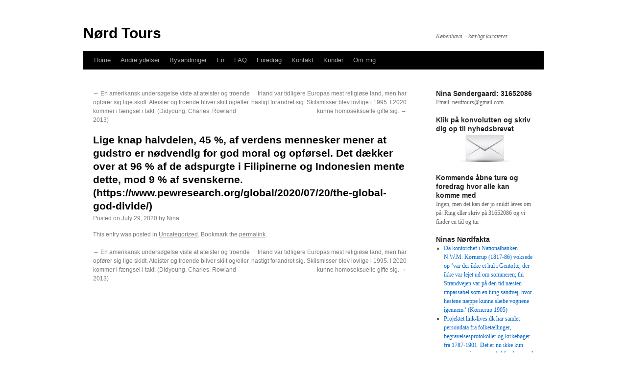

--- FILE ---
content_type: text/html; charset=UTF-8
request_url: https://nerdtours.dk/2020/07/lige-knap-halvdelen-45-af-verdens-mennesker-mener-at-gudstro-er-nodvendig-for-god-moral-og-opforsel-det-daekker-over-at-96-af-de-adspurgte-i-filipinerne-og-indonesien-mente-dette-mod-9-af-svens/
body_size: 12262
content:
<!DOCTYPE html>
<html lang="en-US">
<head><style>img.lazy{min-height:1px}</style><link href="https://nerdtours.dk/wp-content/plugins/w3-total-cache/pub/js/lazyload.min.js" as="script">
<meta charset="UTF-8" />
<title>
Lige knap halvdelen, 45 %, af verdens mennesker mener at gudstro er nødvendig for god moral og opførsel. Det dækker over at 96 % af de adspurgte i Filipinerne og Indonesien mente dette, mod 9 % af svenskerne. (https://www.pewresearch.org/global/2020/07/20/the-global-god-divide/) | Nørd Tours	</title>
<link rel="profile" href="https://gmpg.org/xfn/11" />
<link rel="stylesheet" type="text/css" media="all" href="https://nerdtours.dk/wp-content/themes/twentyten/style.css?ver=20241112" />
<link rel="pingback" href="https://nerdtours.dk/xmlrpc.php">
<meta name='robots' content='max-image-preview:large' />
<link rel='dns-prefetch' href='//cdn.jsdelivr.net' />
<link rel="alternate" type="application/rss+xml" title="Nørd Tours &raquo; Feed" href="https://nerdtours.dk/feed/" />
<link rel="alternate" type="application/rss+xml" title="Nørd Tours &raquo; Comments Feed" href="https://nerdtours.dk/comments/feed/" />
<link rel="alternate" title="oEmbed (JSON)" type="application/json+oembed" href="https://nerdtours.dk/wp-json/oembed/1.0/embed?url=https%3A%2F%2Fnerdtours.dk%2F2020%2F07%2Flige-knap-halvdelen-45-af-verdens-mennesker-mener-at-gudstro-er-nodvendig-for-god-moral-og-opforsel-det-daekker-over-at-96-af-de-adspurgte-i-filipinerne-og-indonesien-mente-dette-mod-9-af-svens%2F" />
<link rel="alternate" title="oEmbed (XML)" type="text/xml+oembed" href="https://nerdtours.dk/wp-json/oembed/1.0/embed?url=https%3A%2F%2Fnerdtours.dk%2F2020%2F07%2Flige-knap-halvdelen-45-af-verdens-mennesker-mener-at-gudstro-er-nodvendig-for-god-moral-og-opforsel-det-daekker-over-at-96-af-de-adspurgte-i-filipinerne-og-indonesien-mente-dette-mod-9-af-svens%2F&#038;format=xml" />
<style id='wp-img-auto-sizes-contain-inline-css' type='text/css'>
img:is([sizes=auto i],[sizes^="auto," i]){contain-intrinsic-size:3000px 1500px}
/*# sourceURL=wp-img-auto-sizes-contain-inline-css */
</style>
<style id='wp-emoji-styles-inline-css' type='text/css'>

	img.wp-smiley, img.emoji {
		display: inline !important;
		border: none !important;
		box-shadow: none !important;
		height: 1em !important;
		width: 1em !important;
		margin: 0 0.07em !important;
		vertical-align: -0.1em !important;
		background: none !important;
		padding: 0 !important;
	}
/*# sourceURL=wp-emoji-styles-inline-css */
</style>
<style id='wp-block-library-inline-css' type='text/css'>
:root{--wp-block-synced-color:#7a00df;--wp-block-synced-color--rgb:122,0,223;--wp-bound-block-color:var(--wp-block-synced-color);--wp-editor-canvas-background:#ddd;--wp-admin-theme-color:#007cba;--wp-admin-theme-color--rgb:0,124,186;--wp-admin-theme-color-darker-10:#006ba1;--wp-admin-theme-color-darker-10--rgb:0,107,160.5;--wp-admin-theme-color-darker-20:#005a87;--wp-admin-theme-color-darker-20--rgb:0,90,135;--wp-admin-border-width-focus:2px}@media (min-resolution:192dpi){:root{--wp-admin-border-width-focus:1.5px}}.wp-element-button{cursor:pointer}:root .has-very-light-gray-background-color{background-color:#eee}:root .has-very-dark-gray-background-color{background-color:#313131}:root .has-very-light-gray-color{color:#eee}:root .has-very-dark-gray-color{color:#313131}:root .has-vivid-green-cyan-to-vivid-cyan-blue-gradient-background{background:linear-gradient(135deg,#00d084,#0693e3)}:root .has-purple-crush-gradient-background{background:linear-gradient(135deg,#34e2e4,#4721fb 50%,#ab1dfe)}:root .has-hazy-dawn-gradient-background{background:linear-gradient(135deg,#faaca8,#dad0ec)}:root .has-subdued-olive-gradient-background{background:linear-gradient(135deg,#fafae1,#67a671)}:root .has-atomic-cream-gradient-background{background:linear-gradient(135deg,#fdd79a,#004a59)}:root .has-nightshade-gradient-background{background:linear-gradient(135deg,#330968,#31cdcf)}:root .has-midnight-gradient-background{background:linear-gradient(135deg,#020381,#2874fc)}:root{--wp--preset--font-size--normal:16px;--wp--preset--font-size--huge:42px}.has-regular-font-size{font-size:1em}.has-larger-font-size{font-size:2.625em}.has-normal-font-size{font-size:var(--wp--preset--font-size--normal)}.has-huge-font-size{font-size:var(--wp--preset--font-size--huge)}.has-text-align-center{text-align:center}.has-text-align-left{text-align:left}.has-text-align-right{text-align:right}.has-fit-text{white-space:nowrap!important}#end-resizable-editor-section{display:none}.aligncenter{clear:both}.items-justified-left{justify-content:flex-start}.items-justified-center{justify-content:center}.items-justified-right{justify-content:flex-end}.items-justified-space-between{justify-content:space-between}.screen-reader-text{border:0;clip-path:inset(50%);height:1px;margin:-1px;overflow:hidden;padding:0;position:absolute;width:1px;word-wrap:normal!important}.screen-reader-text:focus{background-color:#ddd;clip-path:none;color:#444;display:block;font-size:1em;height:auto;left:5px;line-height:normal;padding:15px 23px 14px;text-decoration:none;top:5px;width:auto;z-index:100000}html :where(.has-border-color){border-style:solid}html :where([style*=border-top-color]){border-top-style:solid}html :where([style*=border-right-color]){border-right-style:solid}html :where([style*=border-bottom-color]){border-bottom-style:solid}html :where([style*=border-left-color]){border-left-style:solid}html :where([style*=border-width]){border-style:solid}html :where([style*=border-top-width]){border-top-style:solid}html :where([style*=border-right-width]){border-right-style:solid}html :where([style*=border-bottom-width]){border-bottom-style:solid}html :where([style*=border-left-width]){border-left-style:solid}html :where(img[class*=wp-image-]){height:auto;max-width:100%}:where(figure){margin:0 0 1em}html :where(.is-position-sticky){--wp-admin--admin-bar--position-offset:var(--wp-admin--admin-bar--height,0px)}@media screen and (max-width:600px){html :where(.is-position-sticky){--wp-admin--admin-bar--position-offset:0px}}

/*# sourceURL=wp-block-library-inline-css */
</style><style id='global-styles-inline-css' type='text/css'>
:root{--wp--preset--aspect-ratio--square: 1;--wp--preset--aspect-ratio--4-3: 4/3;--wp--preset--aspect-ratio--3-4: 3/4;--wp--preset--aspect-ratio--3-2: 3/2;--wp--preset--aspect-ratio--2-3: 2/3;--wp--preset--aspect-ratio--16-9: 16/9;--wp--preset--aspect-ratio--9-16: 9/16;--wp--preset--color--black: #000;--wp--preset--color--cyan-bluish-gray: #abb8c3;--wp--preset--color--white: #fff;--wp--preset--color--pale-pink: #f78da7;--wp--preset--color--vivid-red: #cf2e2e;--wp--preset--color--luminous-vivid-orange: #ff6900;--wp--preset--color--luminous-vivid-amber: #fcb900;--wp--preset--color--light-green-cyan: #7bdcb5;--wp--preset--color--vivid-green-cyan: #00d084;--wp--preset--color--pale-cyan-blue: #8ed1fc;--wp--preset--color--vivid-cyan-blue: #0693e3;--wp--preset--color--vivid-purple: #9b51e0;--wp--preset--color--blue: #0066cc;--wp--preset--color--medium-gray: #666;--wp--preset--color--light-gray: #f1f1f1;--wp--preset--gradient--vivid-cyan-blue-to-vivid-purple: linear-gradient(135deg,rgb(6,147,227) 0%,rgb(155,81,224) 100%);--wp--preset--gradient--light-green-cyan-to-vivid-green-cyan: linear-gradient(135deg,rgb(122,220,180) 0%,rgb(0,208,130) 100%);--wp--preset--gradient--luminous-vivid-amber-to-luminous-vivid-orange: linear-gradient(135deg,rgb(252,185,0) 0%,rgb(255,105,0) 100%);--wp--preset--gradient--luminous-vivid-orange-to-vivid-red: linear-gradient(135deg,rgb(255,105,0) 0%,rgb(207,46,46) 100%);--wp--preset--gradient--very-light-gray-to-cyan-bluish-gray: linear-gradient(135deg,rgb(238,238,238) 0%,rgb(169,184,195) 100%);--wp--preset--gradient--cool-to-warm-spectrum: linear-gradient(135deg,rgb(74,234,220) 0%,rgb(151,120,209) 20%,rgb(207,42,186) 40%,rgb(238,44,130) 60%,rgb(251,105,98) 80%,rgb(254,248,76) 100%);--wp--preset--gradient--blush-light-purple: linear-gradient(135deg,rgb(255,206,236) 0%,rgb(152,150,240) 100%);--wp--preset--gradient--blush-bordeaux: linear-gradient(135deg,rgb(254,205,165) 0%,rgb(254,45,45) 50%,rgb(107,0,62) 100%);--wp--preset--gradient--luminous-dusk: linear-gradient(135deg,rgb(255,203,112) 0%,rgb(199,81,192) 50%,rgb(65,88,208) 100%);--wp--preset--gradient--pale-ocean: linear-gradient(135deg,rgb(255,245,203) 0%,rgb(182,227,212) 50%,rgb(51,167,181) 100%);--wp--preset--gradient--electric-grass: linear-gradient(135deg,rgb(202,248,128) 0%,rgb(113,206,126) 100%);--wp--preset--gradient--midnight: linear-gradient(135deg,rgb(2,3,129) 0%,rgb(40,116,252) 100%);--wp--preset--font-size--small: 13px;--wp--preset--font-size--medium: 20px;--wp--preset--font-size--large: 36px;--wp--preset--font-size--x-large: 42px;--wp--preset--spacing--20: 0.44rem;--wp--preset--spacing--30: 0.67rem;--wp--preset--spacing--40: 1rem;--wp--preset--spacing--50: 1.5rem;--wp--preset--spacing--60: 2.25rem;--wp--preset--spacing--70: 3.38rem;--wp--preset--spacing--80: 5.06rem;--wp--preset--shadow--natural: 6px 6px 9px rgba(0, 0, 0, 0.2);--wp--preset--shadow--deep: 12px 12px 50px rgba(0, 0, 0, 0.4);--wp--preset--shadow--sharp: 6px 6px 0px rgba(0, 0, 0, 0.2);--wp--preset--shadow--outlined: 6px 6px 0px -3px rgb(255, 255, 255), 6px 6px rgb(0, 0, 0);--wp--preset--shadow--crisp: 6px 6px 0px rgb(0, 0, 0);}:where(.is-layout-flex){gap: 0.5em;}:where(.is-layout-grid){gap: 0.5em;}body .is-layout-flex{display: flex;}.is-layout-flex{flex-wrap: wrap;align-items: center;}.is-layout-flex > :is(*, div){margin: 0;}body .is-layout-grid{display: grid;}.is-layout-grid > :is(*, div){margin: 0;}:where(.wp-block-columns.is-layout-flex){gap: 2em;}:where(.wp-block-columns.is-layout-grid){gap: 2em;}:where(.wp-block-post-template.is-layout-flex){gap: 1.25em;}:where(.wp-block-post-template.is-layout-grid){gap: 1.25em;}.has-black-color{color: var(--wp--preset--color--black) !important;}.has-cyan-bluish-gray-color{color: var(--wp--preset--color--cyan-bluish-gray) !important;}.has-white-color{color: var(--wp--preset--color--white) !important;}.has-pale-pink-color{color: var(--wp--preset--color--pale-pink) !important;}.has-vivid-red-color{color: var(--wp--preset--color--vivid-red) !important;}.has-luminous-vivid-orange-color{color: var(--wp--preset--color--luminous-vivid-orange) !important;}.has-luminous-vivid-amber-color{color: var(--wp--preset--color--luminous-vivid-amber) !important;}.has-light-green-cyan-color{color: var(--wp--preset--color--light-green-cyan) !important;}.has-vivid-green-cyan-color{color: var(--wp--preset--color--vivid-green-cyan) !important;}.has-pale-cyan-blue-color{color: var(--wp--preset--color--pale-cyan-blue) !important;}.has-vivid-cyan-blue-color{color: var(--wp--preset--color--vivid-cyan-blue) !important;}.has-vivid-purple-color{color: var(--wp--preset--color--vivid-purple) !important;}.has-black-background-color{background-color: var(--wp--preset--color--black) !important;}.has-cyan-bluish-gray-background-color{background-color: var(--wp--preset--color--cyan-bluish-gray) !important;}.has-white-background-color{background-color: var(--wp--preset--color--white) !important;}.has-pale-pink-background-color{background-color: var(--wp--preset--color--pale-pink) !important;}.has-vivid-red-background-color{background-color: var(--wp--preset--color--vivid-red) !important;}.has-luminous-vivid-orange-background-color{background-color: var(--wp--preset--color--luminous-vivid-orange) !important;}.has-luminous-vivid-amber-background-color{background-color: var(--wp--preset--color--luminous-vivid-amber) !important;}.has-light-green-cyan-background-color{background-color: var(--wp--preset--color--light-green-cyan) !important;}.has-vivid-green-cyan-background-color{background-color: var(--wp--preset--color--vivid-green-cyan) !important;}.has-pale-cyan-blue-background-color{background-color: var(--wp--preset--color--pale-cyan-blue) !important;}.has-vivid-cyan-blue-background-color{background-color: var(--wp--preset--color--vivid-cyan-blue) !important;}.has-vivid-purple-background-color{background-color: var(--wp--preset--color--vivid-purple) !important;}.has-black-border-color{border-color: var(--wp--preset--color--black) !important;}.has-cyan-bluish-gray-border-color{border-color: var(--wp--preset--color--cyan-bluish-gray) !important;}.has-white-border-color{border-color: var(--wp--preset--color--white) !important;}.has-pale-pink-border-color{border-color: var(--wp--preset--color--pale-pink) !important;}.has-vivid-red-border-color{border-color: var(--wp--preset--color--vivid-red) !important;}.has-luminous-vivid-orange-border-color{border-color: var(--wp--preset--color--luminous-vivid-orange) !important;}.has-luminous-vivid-amber-border-color{border-color: var(--wp--preset--color--luminous-vivid-amber) !important;}.has-light-green-cyan-border-color{border-color: var(--wp--preset--color--light-green-cyan) !important;}.has-vivid-green-cyan-border-color{border-color: var(--wp--preset--color--vivid-green-cyan) !important;}.has-pale-cyan-blue-border-color{border-color: var(--wp--preset--color--pale-cyan-blue) !important;}.has-vivid-cyan-blue-border-color{border-color: var(--wp--preset--color--vivid-cyan-blue) !important;}.has-vivid-purple-border-color{border-color: var(--wp--preset--color--vivid-purple) !important;}.has-vivid-cyan-blue-to-vivid-purple-gradient-background{background: var(--wp--preset--gradient--vivid-cyan-blue-to-vivid-purple) !important;}.has-light-green-cyan-to-vivid-green-cyan-gradient-background{background: var(--wp--preset--gradient--light-green-cyan-to-vivid-green-cyan) !important;}.has-luminous-vivid-amber-to-luminous-vivid-orange-gradient-background{background: var(--wp--preset--gradient--luminous-vivid-amber-to-luminous-vivid-orange) !important;}.has-luminous-vivid-orange-to-vivid-red-gradient-background{background: var(--wp--preset--gradient--luminous-vivid-orange-to-vivid-red) !important;}.has-very-light-gray-to-cyan-bluish-gray-gradient-background{background: var(--wp--preset--gradient--very-light-gray-to-cyan-bluish-gray) !important;}.has-cool-to-warm-spectrum-gradient-background{background: var(--wp--preset--gradient--cool-to-warm-spectrum) !important;}.has-blush-light-purple-gradient-background{background: var(--wp--preset--gradient--blush-light-purple) !important;}.has-blush-bordeaux-gradient-background{background: var(--wp--preset--gradient--blush-bordeaux) !important;}.has-luminous-dusk-gradient-background{background: var(--wp--preset--gradient--luminous-dusk) !important;}.has-pale-ocean-gradient-background{background: var(--wp--preset--gradient--pale-ocean) !important;}.has-electric-grass-gradient-background{background: var(--wp--preset--gradient--electric-grass) !important;}.has-midnight-gradient-background{background: var(--wp--preset--gradient--midnight) !important;}.has-small-font-size{font-size: var(--wp--preset--font-size--small) !important;}.has-medium-font-size{font-size: var(--wp--preset--font-size--medium) !important;}.has-large-font-size{font-size: var(--wp--preset--font-size--large) !important;}.has-x-large-font-size{font-size: var(--wp--preset--font-size--x-large) !important;}
/*# sourceURL=global-styles-inline-css */
</style>

<style id='classic-theme-styles-inline-css' type='text/css'>
/*! This file is auto-generated */
.wp-block-button__link{color:#fff;background-color:#32373c;border-radius:9999px;box-shadow:none;text-decoration:none;padding:calc(.667em + 2px) calc(1.333em + 2px);font-size:1.125em}.wp-block-file__button{background:#32373c;color:#fff;text-decoration:none}
/*# sourceURL=/wp-includes/css/classic-themes.min.css */
</style>
<link rel='stylesheet' id='twentyten-block-style-css' href='https://nerdtours.dk/wp-content/themes/twentyten/blocks.css?ver=20240703' type='text/css' media='all' />
<link rel="https://api.w.org/" href="https://nerdtours.dk/wp-json/" /><link rel="alternate" title="JSON" type="application/json" href="https://nerdtours.dk/wp-json/wp/v2/posts/7747" /><link rel="EditURI" type="application/rsd+xml" title="RSD" href="https://nerdtours.dk/xmlrpc.php?rsd" />
<meta name="generator" content="WordPress 6.9" />
<link rel="canonical" href="https://nerdtours.dk/2020/07/lige-knap-halvdelen-45-af-verdens-mennesker-mener-at-gudstro-er-nodvendig-for-god-moral-og-opforsel-det-daekker-over-at-96-af-de-adspurgte-i-filipinerne-og-indonesien-mente-dette-mod-9-af-svens/" />
<link rel='shortlink' href='https://nerdtours.dk/?p=7747' />
<style type="text/css" id="custom-background-css">
body.custom-background { background-color: #ffffff; }
</style>
	<link rel="icon" href="https://nerdtours.dk/wp-content/uploads/2024/05/cropped-Nord-Tours-brillelogo-32x32.jpg" sizes="32x32" />
<link rel="icon" href="https://nerdtours.dk/wp-content/uploads/2024/05/cropped-Nord-Tours-brillelogo-192x192.jpg" sizes="192x192" />
<link rel="apple-touch-icon" href="https://nerdtours.dk/wp-content/uploads/2024/05/cropped-Nord-Tours-brillelogo-180x180.jpg" />
<meta name="msapplication-TileImage" content="https://nerdtours.dk/wp-content/uploads/2024/05/cropped-Nord-Tours-brillelogo-270x270.jpg" />
</head>

<body class="wp-singular post-template-default single single-post postid-7747 single-format-standard custom-background wp-theme-twentyten">
<div id="wrapper" class="hfeed">
	<div id="header">
		<div id="masthead">
			<div id="branding" role="banner">
								<div id="site-title">
					<span>
						<a href="https://nerdtours.dk/" rel="home">Nørd Tours</a>
					</span>
				</div>
				<div id="site-description">København &#8211; kærligt kurateret </div>

							</div><!-- #branding -->

			<div id="access" role="navigation">
								<div class="skip-link screen-reader-text"><a href="#content">Skip to content</a></div>
				<div class="menu"><ul>
<li ><a href="https://nerdtours.dk/">Home</a></li><li class="page_item page-item-4251 page_item_has_children"><a href="https://nerdtours.dk/andre-ydelser/">Andre ydelser</a>
<ul class='children'>
	<li class="page_item page-item-1656"><a href="https://nerdtours.dk/andre-ydelser/forsinkede-svar/">Forsinkede svar</a></li>
	<li class="page_item page-item-37"><a href="https://nerdtours.dk/andre-ydelser/hushistorie/">Hushistorie</a></li>
	<li class="page_item page-item-3104"><a href="https://nerdtours.dk/andre-ydelser/kanalrundfart/">Kanalrundfart</a></li>
	<li class="page_item page-item-1733 current_page_parent"><a href="https://nerdtours.dk/andre-ydelser/ninas-n%c3%b8rderier-4/">Ninas nørderier</a></li>
	<li class="page_item page-item-3320"><a href="https://nerdtours.dk/andre-ydelser/nordquiz/">Nørdquiz</a></li>
</ul>
</li>
<li class="page_item page-item-4174 page_item_has_children"><a href="https://nerdtours.dk/byvandringer-2/">Byvandringer</a>
<ul class='children'>
	<li class="page_item page-item-5530"><a href="https://nerdtours.dk/byvandringer-2/bag-om-bymidten/">Bag om Bymidten</a></li>
	<li class="page_item page-item-9265"><a href="https://nerdtours.dk/byvandringer-2/brandgo-tur/">Brandgo’ tur</a></li>
	<li class="page_item page-item-6514"><a href="https://nerdtours.dk/byvandringer-2/byen-og-doden/">Byen og døden</a></li>
	<li class="page_item page-item-2676"><a href="https://nerdtours.dk/byvandringer-2/dametur/">Dametur</a></li>
	<li class="page_item page-item-7626"><a href="https://nerdtours.dk/byvandringer-2/frbtur/">Frbtur</a></li>
	<li class="page_item page-item-6213"><a href="https://nerdtours.dk/byvandringer-2/frederiksstadtur/">Frederiksstadtur</a></li>
	<li class="page_item page-item-7337"><a href="https://nerdtours.dk/byvandringer-2/gudlos-tur/">Gudløs tur</a></li>
	<li class="page_item page-item-2702"><a href="https://nerdtours.dk/byvandringer-2/i-bohrs-og-orsteds-fodspor/">I Bohrs og Ørsteds fodspor</a></li>
	<li class="page_item page-item-9896"><a href="https://nerdtours.dk/byvandringer-2/i-haelene-pa-sophie-petersen/">I hælene på Sophie Petersen</a></li>
	<li class="page_item page-item-2408"><a href="https://nerdtours.dk/byvandringer-2/innovationstur/">Innovationstur</a></li>
	<li class="page_item page-item-1875"><a href="https://nerdtours.dk/byvandringer-2/kbhs-underliv/">Kbhs underliv</a></li>
	<li class="page_item page-item-3276"><a href="https://nerdtours.dk/byvandringer-2/kbhs-underliv-koldkrigsudgaven/">Kbhs underliv koldkrigsudgaven</a></li>
	<li class="page_item page-item-6063"><a href="https://nerdtours.dk/byvandringer-2/nedtur/">Nedtur</a></li>
	<li class="page_item page-item-8512"><a href="https://nerdtours.dk/byvandringer-2/nordernes-kobenhavn/">Nørdernes København</a></li>
	<li class="page_item page-item-5993"><a href="https://nerdtours.dk/byvandringer-2/norrebrotur/">Nørrebrotur</a></li>
	<li class="page_item page-item-4218"><a href="https://nerdtours.dk/byvandringer-2/osterbrotur/">Østerbrotur</a></li>
	<li class="page_item page-item-3055"><a href="https://nerdtours.dk/byvandringer-2/prostitutionstur/">Prostitutionstur</a></li>
	<li class="page_item page-item-1858"><a href="https://nerdtours.dk/byvandringer-2/stanken-i-staden/">Stanken i Staden</a></li>
	<li class="page_item page-item-3698"><a href="https://nerdtours.dk/byvandringer-2/voldslinjen/">Voldslinjen</a></li>
</ul>
</li>
<li class="page_item page-item-4929 page_item_has_children"><a href="https://nerdtours.dk/en/">En</a>
<ul class='children'>
	<li class="page_item page-item-4937"><a href="https://nerdtours.dk/en/about-me-2/">About me</a></li>
	<li class="page_item page-item-5535"><a href="https://nerdtours.dk/en/copenhagen-explained/">Copenhagen explained</a></li>
	<li class="page_item page-item-4939"><a href="https://nerdtours.dk/en/copenhagen-red-light/">Copenhagen in a red light</a></li>
	<li class="page_item page-item-4942"><a href="https://nerdtours.dk/en/copenlady/">Copenlady</a></li>
	<li class="page_item page-item-6519"><a href="https://nerdtours.dk/en/death-and-the-city/">Death and the city</a></li>
	<li class="page_item page-item-4946"><a href="https://nerdtours.dk/en/faq/">FAQ</a></li>
	<li class="page_item page-item-9272"><a href="https://nerdtours.dk/en/flaming-history-in-copenhagen/">Flaming history in Copenhagen</a></li>
	<li class="page_item page-item-6221"><a href="https://nerdtours.dk/en/frederiksstad-tour/">Frederiksstad tour</a></li>
	<li class="page_item page-item-7346"><a href="https://nerdtours.dk/en/godless-tour/">Godless tour</a></li>
	<li class="page_item page-item-4950"><a href="https://nerdtours.dk/en/footsteps-bohr-orsted/">In the footsteps of Bohr and Ørsted</a></li>
	<li class="page_item page-item-9986"><a href="https://nerdtours.dk/en/in-the-footsteps-of-sophie-petersen/">In the footsteps of Sophie Petersen</a></li>
	<li class="page_item page-item-4953"><a href="https://nerdtours.dk/en/innovationtour/">Innovationtour</a></li>
	<li class="page_item page-item-6400"><a href="https://nerdtours.dk/en/prostitution-tour/">Prostitution tour</a></li>
	<li class="page_item page-item-4955"><a href="https://nerdtours.dk/en/punchline/">Punchline</a></li>
	<li class="page_item page-item-6077"><a href="https://nerdtours.dk/en/the-happy-hour/">The happy hour</a></li>
	<li class="page_item page-item-4958"><a href="https://nerdtours.dk/en/stench-city/">The stench in the city</a></li>
	<li class="page_item page-item-6983"><a href="https://nerdtours.dk/en/uk-in-dk/">UK in DK</a></li>
</ul>
</li>
<li class="page_item page-item-2886"><a href="https://nerdtours.dk/faq/">FAQ</a></li>
<li class="page_item page-item-4189 page_item_has_children"><a href="https://nerdtours.dk/foredrag-2/">Foredrag</a>
<ul class='children'>
	<li class="page_item page-item-3162"><a href="https://nerdtours.dk/foredrag-2/aegteskabets-historie/">Ægteskabets historie</a></li>
	<li class="page_item page-item-6646"><a href="https://nerdtours.dk/foredrag-2/de-modne-modre/">De modne Mødre</a></li>
	<li class="page_item page-item-2835"><a href="https://nerdtours.dk/foredrag-2/fra-kaefert-til-kaffe/">Fra kæfert til kaffe</a></li>
	<li class="page_item page-item-3507"><a href="https://nerdtours.dk/foredrag-2/kbh-som-slumby/">Kbh som slumby</a></li>
	<li class="page_item page-item-1881"><a href="https://nerdtours.dk/foredrag-2/mit-hemmelige-liv/">Mit Hemmelige Liv</a></li>
	<li class="page_item page-item-6591"><a href="https://nerdtours.dk/foredrag-2/prostitutionsforedrag-2/">Prostitutionsforedrag</a></li>
</ul>
</li>
<li class="page_item page-item-1517"><a href="https://nerdtours.dk/kontakt/">Kontakt</a></li>
<li class="page_item page-item-3492"><a href="https://nerdtours.dk/kunder/">Kunder</a></li>
<li class="page_item page-item-1525 page_item_has_children"><a href="https://nerdtours.dk/om-mig-3/">Om mig</a>
<ul class='children'>
	<li class="page_item page-item-5847"><a href="https://nerdtours.dk/om-mig-3/nina-sondergaards-meninger-og-medieoptraeden/">Nina Søndergaards meninger og medieoptræden</a></li>
	<li class="page_item page-item-7529"><a href="https://nerdtours.dk/om-mig-3/sondergaards-sideprojekter/">Søndergaards sideprojekter</a></li>
</ul>
</li>
</ul></div>
			</div><!-- #access -->
		</div><!-- #masthead -->
	</div><!-- #header -->

	<div id="main">

		<div id="container">
			<div id="content" role="main">

			

				<div id="nav-above" class="navigation">
					<div class="nav-previous"><a href="https://nerdtours.dk/2020/07/en-amerikansk-undersogelse-viste-at-ateister-og-troende-opforer-sig-lige-skidt-ateister-og-troende-bliver-skilt-og-eller-kommer-i-faengsel-i-takt-didyoung-charles-rowland-2013/" rel="prev"><span class="meta-nav">&larr;</span> En amerikansk undersøgelse viste at ateister og troende opfører sig lige skidt. Ateister og troende bliver skilt og/eller kommer i fængsel i takt. (Didyoung, Charles, Rowland 2013)</a></div>
					<div class="nav-next"><a href="https://nerdtours.dk/2020/07/irland-var-tidligere-europas-mest-religiose-land-men-har-hastigt-forandret-sig-skilsmisser-blev-lovlige-i-1995-i-2020-kunne-homoseksuelle-gifte-sig/" rel="next">Irland var tidligere Europas mest religiøse land, men har hastigt forandret sig. Skilsmisser blev lovlige i 1995. I 2020 kunne homoseksuelle gifte sig. <span class="meta-nav">&rarr;</span></a></div>
				</div><!-- #nav-above -->

				<div id="post-7747" class="post-7747 post type-post status-publish format-standard hentry category-uncategorized">
					<h1 class="entry-title">Lige knap halvdelen, 45 %, af verdens mennesker mener at gudstro er nødvendig for god moral og opførsel. Det dækker over at 96 % af de adspurgte i Filipinerne og Indonesien mente dette, mod 9 % af svenskerne. (https://www.pewresearch.org/global/2020/07/20/the-global-god-divide/)</h1>

					<div class="entry-meta">
						<span class="meta-prep meta-prep-author">Posted on</span> <a href="https://nerdtours.dk/2020/07/lige-knap-halvdelen-45-af-verdens-mennesker-mener-at-gudstro-er-nodvendig-for-god-moral-og-opforsel-det-daekker-over-at-96-af-de-adspurgte-i-filipinerne-og-indonesien-mente-dette-mod-9-af-svens/" title="15:52" rel="bookmark"><span class="entry-date">July 29, 2020</span></a> <span class="meta-sep">by</span> <span class="author vcard"><a class="url fn n" href="https://nerdtours.dk/author/nina/" title="View all posts by Nina">Nina</a></span>					</div><!-- .entry-meta -->

					<div class="entry-content">
																	</div><!-- .entry-content -->

		
						<div class="entry-utility">
							This entry was posted in <a href="https://nerdtours.dk/category/uncategorized/" rel="category tag">Uncategorized</a>. Bookmark the <a href="https://nerdtours.dk/2020/07/lige-knap-halvdelen-45-af-verdens-mennesker-mener-at-gudstro-er-nodvendig-for-god-moral-og-opforsel-det-daekker-over-at-96-af-de-adspurgte-i-filipinerne-og-indonesien-mente-dette-mod-9-af-svens/" title="Permalink to Lige knap halvdelen, 45 %, af verdens mennesker mener at gudstro er nødvendig for god moral og opførsel. Det dækker over at 96 % af de adspurgte i Filipinerne og Indonesien mente dette, mod 9 % af svenskerne. (https://www.pewresearch.org/global/2020/07/20/the-global-god-divide/)" rel="bookmark">permalink</a>.													</div><!-- .entry-utility -->
					</div><!-- #post-7747 -->

					<div id="nav-below" class="navigation">
						<div class="nav-previous"><a href="https://nerdtours.dk/2020/07/en-amerikansk-undersogelse-viste-at-ateister-og-troende-opforer-sig-lige-skidt-ateister-og-troende-bliver-skilt-og-eller-kommer-i-faengsel-i-takt-didyoung-charles-rowland-2013/" rel="prev"><span class="meta-nav">&larr;</span> En amerikansk undersøgelse viste at ateister og troende opfører sig lige skidt. Ateister og troende bliver skilt og/eller kommer i fængsel i takt. (Didyoung, Charles, Rowland 2013)</a></div>
						<div class="nav-next"><a href="https://nerdtours.dk/2020/07/irland-var-tidligere-europas-mest-religiose-land-men-har-hastigt-forandret-sig-skilsmisser-blev-lovlige-i-1995-i-2020-kunne-homoseksuelle-gifte-sig/" rel="next">Irland var tidligere Europas mest religiøse land, men har hastigt forandret sig. Skilsmisser blev lovlige i 1995. I 2020 kunne homoseksuelle gifte sig. <span class="meta-nav">&rarr;</span></a></div>
					</div><!-- #nav-below -->

					
			<div id="comments">




</div><!-- #comments -->

	
			</div><!-- #content -->
		</div><!-- #container -->


		<div id="primary" class="widget-area" role="complementary">
			<ul class="xoxo">

<li id="text-4" class="widget-container widget_text"><h3 class="widget-title">Nina Søndergaard: 31652086</h3>			<div class="textwidget"><p>Email: nerdtours@gmail.com</p>
</div>
		</li><li id="text-6" class="widget-container widget_text"><h3 class="widget-title">Klik på konvolutten og skriv dig op til nyhedsbrevet</h3>			<div class="textwidget"><a href="http://nerdtours.us5.list-manage.com/subscribe?u=4bba7349c94faba2eb92238b5&amp;id=87fe099834" target="_blank"><img class="size-full wp-image-117 aligncenter lazy"  src="data:image/svg+xml,%3Csvg%20xmlns='http://www.w3.org/2000/svg'%20viewBox='0%200%20100%20100'%3E%3C/svg%3E" data-src="http://nerdtours.dk/wp-content/uploads/2012/09/brev.jpg" alt="Nyhedsbrev" width="100" /></a></div>
		</li><li id="text-11" class="widget-container widget_text"><h3 class="widget-title">Kommende åbne ture og foredrag hvor alle kan komme med</h3>			<div class="textwidget"><p>Ingen, men det kan der jo snildt laves om på: Ring eller skriv på 31652086 og vi finder en tid og tur</p>
</div>
		</li>			</ul>
		</div><!-- #primary .widget-area -->


		<div id="secondary" class="widget-area" role="complementary">
			<ul class="xoxo">
				
		<li id="recent-posts-3" class="widget-container widget_recent_entries">
		<h3 class="widget-title">Ninas Nørdfakta</h3>
		<ul>
											<li>
					<a href="https://nerdtours.dk/2026/01/da-kontorchef-i-nationalbanken-n-w-m-kornerup-1817-86-voksede-op-var-der-ikke-et-hul-i-gentofte-der-ikke-var-lejet-ud-om-sommeren-thi-strandvejen-var-pa-den-tid-naesten-impassabel-som-en/">Da kontorchef i Nationalbanken N.W.M. Kornerup (1817-86) voksede op ‘var der ikke et hul i Gentofte, der ikke var lejet ud om sommeren; thi Strandvejen var på den tid næsten impassabel som en tung sandvej, hvor hestene næppe kunne slæbe vognene igennem.’ (Kornerup 1905)</a>
									</li>
											<li>
					<a href="https://nerdtours.dk/2026/01/projektet-link-lives-dk-har-samlet-persondata-fra-folketaellinger-begravelsesprotokoller-og-kirkeboger-fra-1787-1901-det-er-nu-ikke-kun-navne-man-kan-soge-pa-man-kan-ogsa-soge-pa-lever-af/">Projektet link-lives.dk har samlet persondata fra folketællinger, begravelsesprotokoller og kirkebøger fra 1787-1901. Det er nu ikke kun navne man kan søge på. Man kan også søge på “lever af sine midler” (husk, engang var der positive renter i banken og IKKE en 50 % skat på afkastet) og “kvinde” og op popper 4819 personregistreringer. Det er lige fra en Ane Marie Jensen i Neksø til Frederikke Benthe Dannemand i København til Edel Cathrine Brockenhuus Løwenheim.</a>
									</li>
											<li>
					<a href="https://nerdtours.dk/2026/01/projektet-link-lives-dk-har-samlet-persondata-fra-folketaellinger-begravelsesprotokoller-og-kirkeboger-fra-1787-1901-det-er-nu-ikke-kun-navne-man-kan-soge-pa-man-kan-ogsa-soge-pa-blind/">Projektet link-lives.dk har samlet persondata fra folketællinger, begravelsesprotokoller og kirkebøger fra 1787-1901. Det er nu ikke kun navne man kan søge på. Man kan også søge på “blind”, hvilket gav 1593 personregistreringer, “døv” 343, “fjantet” 14, “tosset” 43, “fjollet” 84, og endelig “afsindig” med hele 190 personregistreringer, heriblandt Christen Rolighed der i 1845 åbenbart boede på Thisted rådhus, muligvis i fangekælderen.</a>
									</li>
											<li>
					<a href="https://nerdtours.dk/2026/01/fortidens-fantastiske-navne-marence-cillianna-jorna/">Fortidens fantastiske navne: Marence, Cillianna, Jørna</a>
									</li>
											<li>
					<a href="https://nerdtours.dk/2026/01/bankhistorie-i-sin-stormagtstid-var-der-hele-550-sparekasser-rundt-om-i-landet-wiborg-2024/">Bankhistorie: I sin stormagtstid var der hele 550 sparekasser rundt om i landet. (Wiborg 2024)</a>
									</li>
											<li>
					<a href="https://nerdtours.dk/2026/01/bankhistorie-i-danmark-var-der-fra-1885-mulighed-for-at-give-sit-barn-en-sakaldt-skolesparemaerkebog-heri-klistrede-barnet-et-vaerdipapir-der-lignede-et-frimaerke-til-forveksling/">Bankhistorie: I Danmark var der fra 1885 mulighed for at give sit barn en såkaldt “skolesparemærkebog”. Heri klistrede barnet et værdipapir, der lignede et frimærke til forveksling til en værdi af 2 øre. Udfyldt blev den indløst til den samlede værdi. Der var trykt vidunderlige formaninger på siderne: “Sparsommelighed modvirker Fattigdom, Nød samt Udsvævelser som Drukkenskab o.l.” (Wiborg 2024)</a>
									</li>
											<li>
					<a href="https://nerdtours.dk/2026/01/bankhistorie-det-var-en-adelig-der-oprettede-den-allerforste-sparekasse-i-danmark-i-1810-lensgreven-af-holsteinborg-frederik-adolf-holstein-onskede-at-anspore-almuen-til-sparsommelighed/">Bankhistorie: Det var en adelig, der oprettede den allerførste sparekasse i Danmark i 1810. Lensgreven af Holsteinborg, Frederik Adolf Holstein, ønskede at anspore almuen til sparsommelighed: “For små er de summer, som daglejeren og tjeneren af begge køn kan oplægge til at de af dem skulle kunne anbringes på rente; almindeligen gemmes deres skat i kisteleddiken, ofte bortødsles den til unytte.” Bemærk kønsneutraliteten.</a>
									</li>
											<li>
					<a href="https://nerdtours.dk/2026/01/kvinder-kunne-ogsa-vaere-velhavende-forhen-de-rige-ugifte-kvinder-gik-under-navnet-arvetanter-og-ydede-ofte-lan-til-folk-i-deres-familie-og-omgangskreds-en-historiker-sigurd-jens/">Kvinder kunne også være velhavende førhen. De rige, ugifte kvinder gik under navnet “arvetanter” og ydede ofte lån til folk i deres familie og omgangskreds. En historiker, Sigurd Jensen, har undersøgt  perioden 1840-75 75 skifter efter ugifte kvinder. 11 styks var under 2000 rigsdaler, 20 styks 2001-5000 rbd., 5001-10.000 14 skifter og endelig 29 på 10.000 rbd. eller mere.</a>
									</li>
											<li>
					<a href="https://nerdtours.dk/2026/01/kvinder-kunne-ogsa-vaere-velhavende-forhen-de-rige-ugifte-kvinder-gik-under-navnet-arvetanter-en-johanne-sophie-owe-1787-1866-efterlod-sig-130-000-rigsdaler-noget-i-retning-af/">Kvinder kunne også være velhavende førhen. De rige, ugifte kvinder gik under navnet “arvetanter”. En Johanne Sophie Owe (1787-1866) efterlod sig 130.000 rigsdaler &#8211; noget i retning af 520 gange årsindkomsten for en faglært arbejder i København på det her tidspunkt.</a>
									</li>
											<li>
					<a href="https://nerdtours.dk/2026/01/en-faglaert-arbejderfamilie-i-kobenhavn-havde-i-1840-en-omtrentlig-arsindkomst-pa-250-rigsdaler-samme-sum-kunne-en-rentier-fa-ved-4-pa-6250-rbd/">En faglært arbejderfamilie i København havde i 1840 en omtrentlig årsindkomst på 250 rigsdaler. Samme sum kunne en rentier få ved 4 % på 6250 rbd. </a>
									</li>
											<li>
					<a href="https://nerdtours.dk/2026/01/bankhistorie-19-299-personer-havde-sat-penge-ind-pa-en-konto-i-hovedstadens-sparekasse-fra-1820-1835-heraf-var-en-tredjedel-tyende/">Bankhistorie: 19.299 personer havde sat penge ind på en konto i Hovedstadens Sparekasse fra 1820-1835, heraf var en tredjedel tyende.</a>
									</li>
											<li>
					<a href="https://nerdtours.dk/2025/12/i-2026-far-vi-et-grimt-ord-og-faenomen-toptopskat-det-som-tidligere-var-kendt-som-topskat-kommer-til-at-hedde-mellemskat-toptopskat-5-hvis-du-har-en-personlig-indkomst-over-2-592-700-kr-efter-a/">I 2026 får vi et grimt ord og fænomen: toptopskat. Det som tidligere var kendt som topskat kommer til at hedde mellemskat. Toptopskat: 5 %: Hvis du har en personlig indkomst over 2.592.700 kr. efter am-bidrag, skal du betale 5 % i toptopskat af den del af indkomsten, der overstiger dette beløb. Derudover betaler man kommuneskat, og medlemmer af folkekirken betaler kirkeskat.</a>
									</li>
											<li>
					<a href="https://nerdtours.dk/2025/12/fortidens-fantastiske-navne-ivare-bernhardine-pederline/">Fortidens fantastiske navne: Ivare, Bernhardine, Pederline</a>
									</li>
					</ul>

		</li>			</ul>
		</div><!-- #secondary .widget-area -->

	</div><!-- #main -->

	<div id="footer" role="contentinfo">
		<div id="colophon">



			<div id="footer-widget-area" role="complementary">

				<div id="first" class="widget-area">
					<ul class="xoxo">
						<li id="search-2" class="widget-container widget_search"><h3 class="widget-title">Nørdsøgning på siden</h3><form role="search" method="get" id="searchform" class="searchform" action="https://nerdtours.dk/">
				<div>
					<label class="screen-reader-text" for="s">Search for:</label>
					<input type="text" value="" name="s" id="s" />
					<input type="submit" id="searchsubmit" value="Search" />
				</div>
			</form></li>					</ul>
				</div><!-- #first .widget-area -->

				<div id="second" class="widget-area">
					<ul class="xoxo">
						<li id="text-8" class="widget-container widget_text"><h3 class="widget-title">Copenhagen history in less than 7 minutes</h3>			<div class="textwidget"><iframe title="YouTube video player" src="http://www.youtube.com/embed/3OEqwHF96NI" frameborder="0" allowfullscreen></iframe></div>
		</li><li id="text-9" class="widget-container widget_text"><h3 class="widget-title">Nerd Tours &#8211; A taster</h3>			<div class="textwidget"><iframe title="YouTube video player" src="http://www.youtube.com/embed/IufS37hwqa8" frameborder="0" allowfullscreen></iframe></div>
		</li>					</ul>
				</div><!-- #second .widget-area -->



			</div><!-- #footer-widget-area -->

			<div id="site-info">
				<a href="https://nerdtours.dk/" rel="home">
					Nørd Tours				</a>
							</div><!-- #site-info -->

			<div id="site-generator">
								<a href="https://wordpress.org/" class="imprint" title="Semantic Personal Publishing Platform">
					Proudly powered by WordPress.				</a>
			</div><!-- #site-generator -->

		</div><!-- #colophon -->
	</div><!-- #footer -->

</div><!-- #wrapper -->

<script type="speculationrules">
{"prefetch":[{"source":"document","where":{"and":[{"href_matches":"/*"},{"not":{"href_matches":["/wp-*.php","/wp-admin/*","/wp-content/uploads/*","/wp-content/*","/wp-content/plugins/*","/wp-content/themes/twentyten/*","/*\\?(.+)"]}},{"not":{"selector_matches":"a[rel~=\"nofollow\"]"}},{"not":{"selector_matches":".no-prefetch, .no-prefetch a"}}]},"eagerness":"conservative"}]}
</script>
<script type="text/javascript" src="https://nerdtours.dk/wp-includes/js/comment-reply.min.js?ver=6.9" id="comment-reply-js" async="async" data-wp-strategy="async" fetchpriority="low"></script>
<script type="text/javascript" id="wp_slimstat-js-extra">
/* <![CDATA[ */
var SlimStatParams = {"transport":"ajax","ajaxurl_rest":"https://nerdtours.dk/wp-json/slimstat/v1/hit","ajaxurl_ajax":"https://nerdtours.dk/wp-admin/admin-ajax.php","ajaxurl_adblock":"https://nerdtours.dk/request/2635eb2d313b085b5b98b1d76e5088f4/","ajaxurl":"https://nerdtours.dk/wp-admin/admin-ajax.php","baseurl":"/","dnt":"noslimstat,ab-item","ci":"YTo0OntzOjEyOiJjb250ZW50X3R5cGUiO3M6NDoicG9zdCI7czo4OiJjYXRlZ29yeSI7czoxOiIxIjtzOjEwOiJjb250ZW50X2lkIjtpOjc3NDc7czo2OiJhdXRob3IiO3M6NDoiTmluYSI7fQ--.721ea50c6ea0928d5ed0ee750630a93f","wp_rest_nonce":"21ba5b343c"};
//# sourceURL=wp_slimstat-js-extra
/* ]]> */
</script>
<script defer type="text/javascript" src="https://cdn.jsdelivr.net/wp/wp-slimstat/tags/5.3.3/wp-slimstat.min.js" id="wp_slimstat-js"></script>
<script id="wp-emoji-settings" type="application/json">
{"baseUrl":"https://s.w.org/images/core/emoji/17.0.2/72x72/","ext":".png","svgUrl":"https://s.w.org/images/core/emoji/17.0.2/svg/","svgExt":".svg","source":{"concatemoji":"https://nerdtours.dk/wp-includes/js/wp-emoji-release.min.js?ver=6.9"}}
</script>
<script type="module">
/* <![CDATA[ */
/*! This file is auto-generated */
const a=JSON.parse(document.getElementById("wp-emoji-settings").textContent),o=(window._wpemojiSettings=a,"wpEmojiSettingsSupports"),s=["flag","emoji"];function i(e){try{var t={supportTests:e,timestamp:(new Date).valueOf()};sessionStorage.setItem(o,JSON.stringify(t))}catch(e){}}function c(e,t,n){e.clearRect(0,0,e.canvas.width,e.canvas.height),e.fillText(t,0,0);t=new Uint32Array(e.getImageData(0,0,e.canvas.width,e.canvas.height).data);e.clearRect(0,0,e.canvas.width,e.canvas.height),e.fillText(n,0,0);const a=new Uint32Array(e.getImageData(0,0,e.canvas.width,e.canvas.height).data);return t.every((e,t)=>e===a[t])}function p(e,t){e.clearRect(0,0,e.canvas.width,e.canvas.height),e.fillText(t,0,0);var n=e.getImageData(16,16,1,1);for(let e=0;e<n.data.length;e++)if(0!==n.data[e])return!1;return!0}function u(e,t,n,a){switch(t){case"flag":return n(e,"\ud83c\udff3\ufe0f\u200d\u26a7\ufe0f","\ud83c\udff3\ufe0f\u200b\u26a7\ufe0f")?!1:!n(e,"\ud83c\udde8\ud83c\uddf6","\ud83c\udde8\u200b\ud83c\uddf6")&&!n(e,"\ud83c\udff4\udb40\udc67\udb40\udc62\udb40\udc65\udb40\udc6e\udb40\udc67\udb40\udc7f","\ud83c\udff4\u200b\udb40\udc67\u200b\udb40\udc62\u200b\udb40\udc65\u200b\udb40\udc6e\u200b\udb40\udc67\u200b\udb40\udc7f");case"emoji":return!a(e,"\ud83e\u1fac8")}return!1}function f(e,t,n,a){let r;const o=(r="undefined"!=typeof WorkerGlobalScope&&self instanceof WorkerGlobalScope?new OffscreenCanvas(300,150):document.createElement("canvas")).getContext("2d",{willReadFrequently:!0}),s=(o.textBaseline="top",o.font="600 32px Arial",{});return e.forEach(e=>{s[e]=t(o,e,n,a)}),s}function r(e){var t=document.createElement("script");t.src=e,t.defer=!0,document.head.appendChild(t)}a.supports={everything:!0,everythingExceptFlag:!0},new Promise(t=>{let n=function(){try{var e=JSON.parse(sessionStorage.getItem(o));if("object"==typeof e&&"number"==typeof e.timestamp&&(new Date).valueOf()<e.timestamp+604800&&"object"==typeof e.supportTests)return e.supportTests}catch(e){}return null}();if(!n){if("undefined"!=typeof Worker&&"undefined"!=typeof OffscreenCanvas&&"undefined"!=typeof URL&&URL.createObjectURL&&"undefined"!=typeof Blob)try{var e="postMessage("+f.toString()+"("+[JSON.stringify(s),u.toString(),c.toString(),p.toString()].join(",")+"));",a=new Blob([e],{type:"text/javascript"});const r=new Worker(URL.createObjectURL(a),{name:"wpTestEmojiSupports"});return void(r.onmessage=e=>{i(n=e.data),r.terminate(),t(n)})}catch(e){}i(n=f(s,u,c,p))}t(n)}).then(e=>{for(const n in e)a.supports[n]=e[n],a.supports.everything=a.supports.everything&&a.supports[n],"flag"!==n&&(a.supports.everythingExceptFlag=a.supports.everythingExceptFlag&&a.supports[n]);var t;a.supports.everythingExceptFlag=a.supports.everythingExceptFlag&&!a.supports.flag,a.supports.everything||((t=a.source||{}).concatemoji?r(t.concatemoji):t.wpemoji&&t.twemoji&&(r(t.twemoji),r(t.wpemoji)))});
//# sourceURL=https://nerdtours.dk/wp-includes/js/wp-emoji-loader.min.js
/* ]]> */
</script>
<script>window.w3tc_lazyload=1,window.lazyLoadOptions={elements_selector:".lazy",callback_loaded:function(t){var e;try{e=new CustomEvent("w3tc_lazyload_loaded",{detail:{e:t}})}catch(a){(e=document.createEvent("CustomEvent")).initCustomEvent("w3tc_lazyload_loaded",!1,!1,{e:t})}window.dispatchEvent(e)}}</script><script async src="https://nerdtours.dk/wp-content/plugins/w3-total-cache/pub/js/lazyload.min.js"></script></body>
</html>

<!--
Performance optimized by W3 Total Cache. Learn more: https://www.boldgrid.com/w3-total-cache/?utm_source=w3tc&utm_medium=footer_comment&utm_campaign=free_plugin

Page Caching using Disk: Enhanced 
Lazy Loading
Database Caching 6/24 queries in 0.009 seconds using Disk

Served from: nerdtours.dk @ 2026-01-18 11:53:49 by W3 Total Cache
-->

--- FILE ---
content_type: text/html; charset=UTF-8
request_url: https://nerdtours.dk/wp-admin/admin-ajax.php
body_size: 90
content:
222233.cc523a92583367da957b62b102064e36